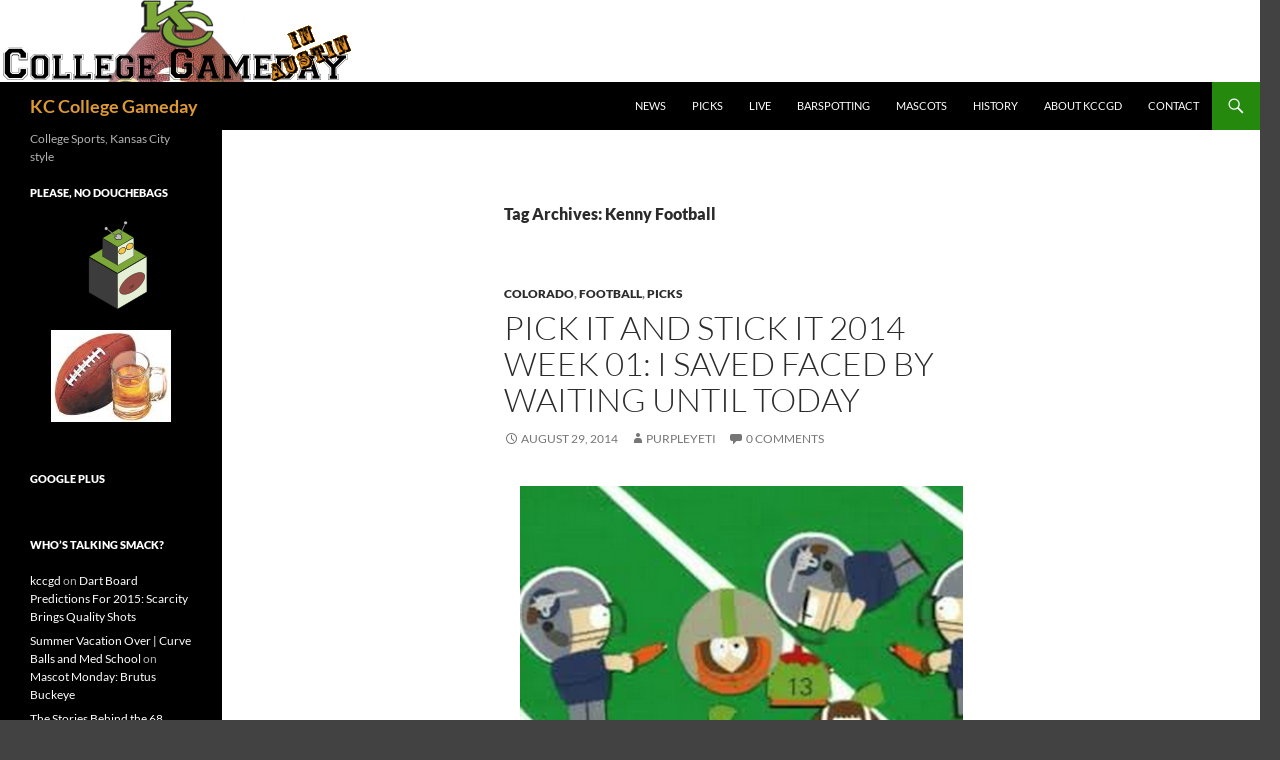

--- FILE ---
content_type: text/html; charset=UTF-8
request_url: https://kccollegegameday.com/tag/kenny-football/
body_size: 14876
content:
<!DOCTYPE html>
<html dir="ltr" lang="en-US" prefix="og: https://ogp.me/ns#">
<head>
	<meta charset="UTF-8">
	<meta name="viewport" content="width=device-width, initial-scale=1.0">
	<title>Kenny Football | KC College Gameday</title>
	<link rel="profile" href="https://gmpg.org/xfn/11">
	<link rel="pingback" href="https://kccollegegameday.com/xmlrpc.php">
	
		<!-- All in One SEO 4.9.3 - aioseo.com -->
	<meta name="robots" content="max-image-preview:large" />
	<link rel="canonical" href="https://kccollegegameday.com/tag/kenny-football/" />
	<meta name="generator" content="All in One SEO (AIOSEO) 4.9.3" />
		<script type="application/ld+json" class="aioseo-schema">
			{"@context":"https:\/\/schema.org","@graph":[{"@type":"BreadcrumbList","@id":"https:\/\/kccollegegameday.com\/tag\/kenny-football\/#breadcrumblist","itemListElement":[{"@type":"ListItem","@id":"https:\/\/kccollegegameday.com#listItem","position":1,"name":"Home","item":"https:\/\/kccollegegameday.com","nextItem":{"@type":"ListItem","@id":"https:\/\/kccollegegameday.com\/tag\/kenny-football\/#listItem","name":"Kenny Football"}},{"@type":"ListItem","@id":"https:\/\/kccollegegameday.com\/tag\/kenny-football\/#listItem","position":2,"name":"Kenny Football","previousItem":{"@type":"ListItem","@id":"https:\/\/kccollegegameday.com#listItem","name":"Home"}}]},{"@type":"CollectionPage","@id":"https:\/\/kccollegegameday.com\/tag\/kenny-football\/#collectionpage","url":"https:\/\/kccollegegameday.com\/tag\/kenny-football\/","name":"Kenny Football | KC College Gameday","inLanguage":"en-US","isPartOf":{"@id":"https:\/\/kccollegegameday.com\/#website"},"breadcrumb":{"@id":"https:\/\/kccollegegameday.com\/tag\/kenny-football\/#breadcrumblist"}},{"@type":"Organization","@id":"https:\/\/kccollegegameday.com\/#organization","name":"KC College Gameday","description":"College Sports, Kansas City style","url":"https:\/\/kccollegegameday.com\/"},{"@type":"WebSite","@id":"https:\/\/kccollegegameday.com\/#website","url":"https:\/\/kccollegegameday.com\/","name":"KC College Gameday","description":"College Sports, Kansas City style","inLanguage":"en-US","publisher":{"@id":"https:\/\/kccollegegameday.com\/#organization"}}]}
		</script>
		<!-- All in One SEO -->

<link rel='dns-prefetch' href='//secure.gravatar.com' />
<link rel='dns-prefetch' href='//stats.wp.com' />
<link rel='dns-prefetch' href='//v0.wordpress.com' />
<link rel="alternate" type="application/rss+xml" title="KC College Gameday &raquo; Feed" href="https://kccollegegameday.com/feed/" />
<link rel="alternate" type="application/rss+xml" title="KC College Gameday &raquo; Comments Feed" href="https://kccollegegameday.com/comments/feed/" />
<link rel="alternate" type="application/rss+xml" title="KC College Gameday &raquo; Kenny Football Tag Feed" href="https://kccollegegameday.com/tag/kenny-football/feed/" />
		<!-- This site uses the Google Analytics by MonsterInsights plugin v9.11.1 - Using Analytics tracking - https://www.monsterinsights.com/ -->
		<!-- Note: MonsterInsights is not currently configured on this site. The site owner needs to authenticate with Google Analytics in the MonsterInsights settings panel. -->
					<!-- No tracking code set -->
				<!-- / Google Analytics by MonsterInsights -->
		<style id='wp-img-auto-sizes-contain-inline-css'>
img:is([sizes=auto i],[sizes^="auto," i]){contain-intrinsic-size:3000px 1500px}
/*# sourceURL=wp-img-auto-sizes-contain-inline-css */
</style>
<link rel='stylesheet' id='twentyfourteen-jetpack-css' href='https://kccollegegameday.com/wp-content/plugins/jetpack/modules/theme-tools/compat/twentyfourteen.css?ver=15.4' media='all' />
<style id='wp-emoji-styles-inline-css'>

	img.wp-smiley, img.emoji {
		display: inline !important;
		border: none !important;
		box-shadow: none !important;
		height: 1em !important;
		width: 1em !important;
		margin: 0 0.07em !important;
		vertical-align: -0.1em !important;
		background: none !important;
		padding: 0 !important;
	}
/*# sourceURL=wp-emoji-styles-inline-css */
</style>
<style id='wp-block-library-inline-css'>
:root{--wp-block-synced-color:#7a00df;--wp-block-synced-color--rgb:122,0,223;--wp-bound-block-color:var(--wp-block-synced-color);--wp-editor-canvas-background:#ddd;--wp-admin-theme-color:#007cba;--wp-admin-theme-color--rgb:0,124,186;--wp-admin-theme-color-darker-10:#006ba1;--wp-admin-theme-color-darker-10--rgb:0,107,160.5;--wp-admin-theme-color-darker-20:#005a87;--wp-admin-theme-color-darker-20--rgb:0,90,135;--wp-admin-border-width-focus:2px}@media (min-resolution:192dpi){:root{--wp-admin-border-width-focus:1.5px}}.wp-element-button{cursor:pointer}:root .has-very-light-gray-background-color{background-color:#eee}:root .has-very-dark-gray-background-color{background-color:#313131}:root .has-very-light-gray-color{color:#eee}:root .has-very-dark-gray-color{color:#313131}:root .has-vivid-green-cyan-to-vivid-cyan-blue-gradient-background{background:linear-gradient(135deg,#00d084,#0693e3)}:root .has-purple-crush-gradient-background{background:linear-gradient(135deg,#34e2e4,#4721fb 50%,#ab1dfe)}:root .has-hazy-dawn-gradient-background{background:linear-gradient(135deg,#faaca8,#dad0ec)}:root .has-subdued-olive-gradient-background{background:linear-gradient(135deg,#fafae1,#67a671)}:root .has-atomic-cream-gradient-background{background:linear-gradient(135deg,#fdd79a,#004a59)}:root .has-nightshade-gradient-background{background:linear-gradient(135deg,#330968,#31cdcf)}:root .has-midnight-gradient-background{background:linear-gradient(135deg,#020381,#2874fc)}:root{--wp--preset--font-size--normal:16px;--wp--preset--font-size--huge:42px}.has-regular-font-size{font-size:1em}.has-larger-font-size{font-size:2.625em}.has-normal-font-size{font-size:var(--wp--preset--font-size--normal)}.has-huge-font-size{font-size:var(--wp--preset--font-size--huge)}.has-text-align-center{text-align:center}.has-text-align-left{text-align:left}.has-text-align-right{text-align:right}.has-fit-text{white-space:nowrap!important}#end-resizable-editor-section{display:none}.aligncenter{clear:both}.items-justified-left{justify-content:flex-start}.items-justified-center{justify-content:center}.items-justified-right{justify-content:flex-end}.items-justified-space-between{justify-content:space-between}.screen-reader-text{border:0;clip-path:inset(50%);height:1px;margin:-1px;overflow:hidden;padding:0;position:absolute;width:1px;word-wrap:normal!important}.screen-reader-text:focus{background-color:#ddd;clip-path:none;color:#444;display:block;font-size:1em;height:auto;left:5px;line-height:normal;padding:15px 23px 14px;text-decoration:none;top:5px;width:auto;z-index:100000}html :where(.has-border-color){border-style:solid}html :where([style*=border-top-color]){border-top-style:solid}html :where([style*=border-right-color]){border-right-style:solid}html :where([style*=border-bottom-color]){border-bottom-style:solid}html :where([style*=border-left-color]){border-left-style:solid}html :where([style*=border-width]){border-style:solid}html :where([style*=border-top-width]){border-top-style:solid}html :where([style*=border-right-width]){border-right-style:solid}html :where([style*=border-bottom-width]){border-bottom-style:solid}html :where([style*=border-left-width]){border-left-style:solid}html :where(img[class*=wp-image-]){height:auto;max-width:100%}:where(figure){margin:0 0 1em}html :where(.is-position-sticky){--wp-admin--admin-bar--position-offset:var(--wp-admin--admin-bar--height,0px)}@media screen and (max-width:600px){html :where(.is-position-sticky){--wp-admin--admin-bar--position-offset:0px}}

/*# sourceURL=wp-block-library-inline-css */
</style><style id='global-styles-inline-css'>
:root{--wp--preset--aspect-ratio--square: 1;--wp--preset--aspect-ratio--4-3: 4/3;--wp--preset--aspect-ratio--3-4: 3/4;--wp--preset--aspect-ratio--3-2: 3/2;--wp--preset--aspect-ratio--2-3: 2/3;--wp--preset--aspect-ratio--16-9: 16/9;--wp--preset--aspect-ratio--9-16: 9/16;--wp--preset--color--black: #000;--wp--preset--color--cyan-bluish-gray: #abb8c3;--wp--preset--color--white: #fff;--wp--preset--color--pale-pink: #f78da7;--wp--preset--color--vivid-red: #cf2e2e;--wp--preset--color--luminous-vivid-orange: #ff6900;--wp--preset--color--luminous-vivid-amber: #fcb900;--wp--preset--color--light-green-cyan: #7bdcb5;--wp--preset--color--vivid-green-cyan: #00d084;--wp--preset--color--pale-cyan-blue: #8ed1fc;--wp--preset--color--vivid-cyan-blue: #0693e3;--wp--preset--color--vivid-purple: #9b51e0;--wp--preset--color--green: #24890d;--wp--preset--color--dark-gray: #2b2b2b;--wp--preset--color--medium-gray: #767676;--wp--preset--color--light-gray: #f5f5f5;--wp--preset--gradient--vivid-cyan-blue-to-vivid-purple: linear-gradient(135deg,rgb(6,147,227) 0%,rgb(155,81,224) 100%);--wp--preset--gradient--light-green-cyan-to-vivid-green-cyan: linear-gradient(135deg,rgb(122,220,180) 0%,rgb(0,208,130) 100%);--wp--preset--gradient--luminous-vivid-amber-to-luminous-vivid-orange: linear-gradient(135deg,rgb(252,185,0) 0%,rgb(255,105,0) 100%);--wp--preset--gradient--luminous-vivid-orange-to-vivid-red: linear-gradient(135deg,rgb(255,105,0) 0%,rgb(207,46,46) 100%);--wp--preset--gradient--very-light-gray-to-cyan-bluish-gray: linear-gradient(135deg,rgb(238,238,238) 0%,rgb(169,184,195) 100%);--wp--preset--gradient--cool-to-warm-spectrum: linear-gradient(135deg,rgb(74,234,220) 0%,rgb(151,120,209) 20%,rgb(207,42,186) 40%,rgb(238,44,130) 60%,rgb(251,105,98) 80%,rgb(254,248,76) 100%);--wp--preset--gradient--blush-light-purple: linear-gradient(135deg,rgb(255,206,236) 0%,rgb(152,150,240) 100%);--wp--preset--gradient--blush-bordeaux: linear-gradient(135deg,rgb(254,205,165) 0%,rgb(254,45,45) 50%,rgb(107,0,62) 100%);--wp--preset--gradient--luminous-dusk: linear-gradient(135deg,rgb(255,203,112) 0%,rgb(199,81,192) 50%,rgb(65,88,208) 100%);--wp--preset--gradient--pale-ocean: linear-gradient(135deg,rgb(255,245,203) 0%,rgb(182,227,212) 50%,rgb(51,167,181) 100%);--wp--preset--gradient--electric-grass: linear-gradient(135deg,rgb(202,248,128) 0%,rgb(113,206,126) 100%);--wp--preset--gradient--midnight: linear-gradient(135deg,rgb(2,3,129) 0%,rgb(40,116,252) 100%);--wp--preset--font-size--small: 13px;--wp--preset--font-size--medium: 20px;--wp--preset--font-size--large: 36px;--wp--preset--font-size--x-large: 42px;--wp--preset--spacing--20: 0.44rem;--wp--preset--spacing--30: 0.67rem;--wp--preset--spacing--40: 1rem;--wp--preset--spacing--50: 1.5rem;--wp--preset--spacing--60: 2.25rem;--wp--preset--spacing--70: 3.38rem;--wp--preset--spacing--80: 5.06rem;--wp--preset--shadow--natural: 6px 6px 9px rgba(0, 0, 0, 0.2);--wp--preset--shadow--deep: 12px 12px 50px rgba(0, 0, 0, 0.4);--wp--preset--shadow--sharp: 6px 6px 0px rgba(0, 0, 0, 0.2);--wp--preset--shadow--outlined: 6px 6px 0px -3px rgb(255, 255, 255), 6px 6px rgb(0, 0, 0);--wp--preset--shadow--crisp: 6px 6px 0px rgb(0, 0, 0);}:where(.is-layout-flex){gap: 0.5em;}:where(.is-layout-grid){gap: 0.5em;}body .is-layout-flex{display: flex;}.is-layout-flex{flex-wrap: wrap;align-items: center;}.is-layout-flex > :is(*, div){margin: 0;}body .is-layout-grid{display: grid;}.is-layout-grid > :is(*, div){margin: 0;}:where(.wp-block-columns.is-layout-flex){gap: 2em;}:where(.wp-block-columns.is-layout-grid){gap: 2em;}:where(.wp-block-post-template.is-layout-flex){gap: 1.25em;}:where(.wp-block-post-template.is-layout-grid){gap: 1.25em;}.has-black-color{color: var(--wp--preset--color--black) !important;}.has-cyan-bluish-gray-color{color: var(--wp--preset--color--cyan-bluish-gray) !important;}.has-white-color{color: var(--wp--preset--color--white) !important;}.has-pale-pink-color{color: var(--wp--preset--color--pale-pink) !important;}.has-vivid-red-color{color: var(--wp--preset--color--vivid-red) !important;}.has-luminous-vivid-orange-color{color: var(--wp--preset--color--luminous-vivid-orange) !important;}.has-luminous-vivid-amber-color{color: var(--wp--preset--color--luminous-vivid-amber) !important;}.has-light-green-cyan-color{color: var(--wp--preset--color--light-green-cyan) !important;}.has-vivid-green-cyan-color{color: var(--wp--preset--color--vivid-green-cyan) !important;}.has-pale-cyan-blue-color{color: var(--wp--preset--color--pale-cyan-blue) !important;}.has-vivid-cyan-blue-color{color: var(--wp--preset--color--vivid-cyan-blue) !important;}.has-vivid-purple-color{color: var(--wp--preset--color--vivid-purple) !important;}.has-black-background-color{background-color: var(--wp--preset--color--black) !important;}.has-cyan-bluish-gray-background-color{background-color: var(--wp--preset--color--cyan-bluish-gray) !important;}.has-white-background-color{background-color: var(--wp--preset--color--white) !important;}.has-pale-pink-background-color{background-color: var(--wp--preset--color--pale-pink) !important;}.has-vivid-red-background-color{background-color: var(--wp--preset--color--vivid-red) !important;}.has-luminous-vivid-orange-background-color{background-color: var(--wp--preset--color--luminous-vivid-orange) !important;}.has-luminous-vivid-amber-background-color{background-color: var(--wp--preset--color--luminous-vivid-amber) !important;}.has-light-green-cyan-background-color{background-color: var(--wp--preset--color--light-green-cyan) !important;}.has-vivid-green-cyan-background-color{background-color: var(--wp--preset--color--vivid-green-cyan) !important;}.has-pale-cyan-blue-background-color{background-color: var(--wp--preset--color--pale-cyan-blue) !important;}.has-vivid-cyan-blue-background-color{background-color: var(--wp--preset--color--vivid-cyan-blue) !important;}.has-vivid-purple-background-color{background-color: var(--wp--preset--color--vivid-purple) !important;}.has-black-border-color{border-color: var(--wp--preset--color--black) !important;}.has-cyan-bluish-gray-border-color{border-color: var(--wp--preset--color--cyan-bluish-gray) !important;}.has-white-border-color{border-color: var(--wp--preset--color--white) !important;}.has-pale-pink-border-color{border-color: var(--wp--preset--color--pale-pink) !important;}.has-vivid-red-border-color{border-color: var(--wp--preset--color--vivid-red) !important;}.has-luminous-vivid-orange-border-color{border-color: var(--wp--preset--color--luminous-vivid-orange) !important;}.has-luminous-vivid-amber-border-color{border-color: var(--wp--preset--color--luminous-vivid-amber) !important;}.has-light-green-cyan-border-color{border-color: var(--wp--preset--color--light-green-cyan) !important;}.has-vivid-green-cyan-border-color{border-color: var(--wp--preset--color--vivid-green-cyan) !important;}.has-pale-cyan-blue-border-color{border-color: var(--wp--preset--color--pale-cyan-blue) !important;}.has-vivid-cyan-blue-border-color{border-color: var(--wp--preset--color--vivid-cyan-blue) !important;}.has-vivid-purple-border-color{border-color: var(--wp--preset--color--vivid-purple) !important;}.has-vivid-cyan-blue-to-vivid-purple-gradient-background{background: var(--wp--preset--gradient--vivid-cyan-blue-to-vivid-purple) !important;}.has-light-green-cyan-to-vivid-green-cyan-gradient-background{background: var(--wp--preset--gradient--light-green-cyan-to-vivid-green-cyan) !important;}.has-luminous-vivid-amber-to-luminous-vivid-orange-gradient-background{background: var(--wp--preset--gradient--luminous-vivid-amber-to-luminous-vivid-orange) !important;}.has-luminous-vivid-orange-to-vivid-red-gradient-background{background: var(--wp--preset--gradient--luminous-vivid-orange-to-vivid-red) !important;}.has-very-light-gray-to-cyan-bluish-gray-gradient-background{background: var(--wp--preset--gradient--very-light-gray-to-cyan-bluish-gray) !important;}.has-cool-to-warm-spectrum-gradient-background{background: var(--wp--preset--gradient--cool-to-warm-spectrum) !important;}.has-blush-light-purple-gradient-background{background: var(--wp--preset--gradient--blush-light-purple) !important;}.has-blush-bordeaux-gradient-background{background: var(--wp--preset--gradient--blush-bordeaux) !important;}.has-luminous-dusk-gradient-background{background: var(--wp--preset--gradient--luminous-dusk) !important;}.has-pale-ocean-gradient-background{background: var(--wp--preset--gradient--pale-ocean) !important;}.has-electric-grass-gradient-background{background: var(--wp--preset--gradient--electric-grass) !important;}.has-midnight-gradient-background{background: var(--wp--preset--gradient--midnight) !important;}.has-small-font-size{font-size: var(--wp--preset--font-size--small) !important;}.has-medium-font-size{font-size: var(--wp--preset--font-size--medium) !important;}.has-large-font-size{font-size: var(--wp--preset--font-size--large) !important;}.has-x-large-font-size{font-size: var(--wp--preset--font-size--x-large) !important;}
/*# sourceURL=global-styles-inline-css */
</style>

<style id='classic-theme-styles-inline-css'>
/*! This file is auto-generated */
.wp-block-button__link{color:#fff;background-color:#32373c;border-radius:9999px;box-shadow:none;text-decoration:none;padding:calc(.667em + 2px) calc(1.333em + 2px);font-size:1.125em}.wp-block-file__button{background:#32373c;color:#fff;text-decoration:none}
/*# sourceURL=/wp-includes/css/classic-themes.min.css */
</style>
<link rel='stylesheet' id='contact-form-7-css' href='https://kccollegegameday.com/wp-content/plugins/contact-form-7/includes/css/styles.css?ver=6.1.4' media='all' />
<link rel='stylesheet' id='twentyfourteen-lato-css' href='https://kccollegegameday.com/wp-content/themes/twentyfourteen/fonts/font-lato.css?ver=20230328' media='all' />
<link rel='stylesheet' id='genericons-css' href='https://kccollegegameday.com/wp-content/plugins/jetpack/_inc/genericons/genericons/genericons.css?ver=3.1' media='all' />
<link rel='stylesheet' id='twentyfourteen-style-css' href='https://kccollegegameday.com/wp-content/themes/twentyfourteen/style.css?ver=20251202' media='all' />
<link rel='stylesheet' id='twentyfourteen-block-style-css' href='https://kccollegegameday.com/wp-content/themes/twentyfourteen/css/blocks.css?ver=20250715' media='all' />
<script src="https://kccollegegameday.com/wp-includes/js/jquery/jquery.min.js?ver=3.7.1" id="jquery-core-js"></script>
<script src="https://kccollegegameday.com/wp-includes/js/jquery/jquery-migrate.min.js?ver=3.4.1" id="jquery-migrate-js"></script>
<script src="https://kccollegegameday.com/wp-content/themes/twentyfourteen/js/functions.js?ver=20250729" id="twentyfourteen-script-js" defer data-wp-strategy="defer"></script>
<link rel="https://api.w.org/" href="https://kccollegegameday.com/wp-json/" /><link rel="alternate" title="JSON" type="application/json" href="https://kccollegegameday.com/wp-json/wp/v2/tags/3092" /><link rel="EditURI" type="application/rsd+xml" title="RSD" href="https://kccollegegameday.com/xmlrpc.php?rsd" />
<meta name="generator" content="WordPress 6.9" />
<script type="text/javascript">
(function(url){
	if(/(?:Chrome\/26\.0\.1410\.63 Safari\/537\.31|WordfenceTestMonBot)/.test(navigator.userAgent)){ return; }
	var addEvent = function(evt, handler) {
		if (window.addEventListener) {
			document.addEventListener(evt, handler, false);
		} else if (window.attachEvent) {
			document.attachEvent('on' + evt, handler);
		}
	};
	var removeEvent = function(evt, handler) {
		if (window.removeEventListener) {
			document.removeEventListener(evt, handler, false);
		} else if (window.detachEvent) {
			document.detachEvent('on' + evt, handler);
		}
	};
	var evts = 'contextmenu dblclick drag dragend dragenter dragleave dragover dragstart drop keydown keypress keyup mousedown mousemove mouseout mouseover mouseup mousewheel scroll'.split(' ');
	var logHuman = function() {
		if (window.wfLogHumanRan) { return; }
		window.wfLogHumanRan = true;
		var wfscr = document.createElement('script');
		wfscr.type = 'text/javascript';
		wfscr.async = true;
		wfscr.src = url + '&r=' + Math.random();
		(document.getElementsByTagName('head')[0]||document.getElementsByTagName('body')[0]).appendChild(wfscr);
		for (var i = 0; i < evts.length; i++) {
			removeEvent(evts[i], logHuman);
		}
	};
	for (var i = 0; i < evts.length; i++) {
		addEvent(evts[i], logHuman);
	}
})('//kccollegegameday.com/?wordfence_lh=1&hid=8649779884172A0B0CABAF7ED984909B');
</script>	<style>img#wpstats{display:none}</style>
		<style>.recentcomments a{display:inline !important;padding:0 !important;margin:0 !important;}</style>		<style type="text/css" id="twentyfourteen-header-css">
				.site-title a {
			color: #dd9933;
		}
		</style>
		<style id="custom-background-css">
body.custom-background { background-color: #424242; }
</style>
	<link rel='stylesheet' id='jetpack-swiper-library-css' href='https://kccollegegameday.com/wp-content/plugins/jetpack/_inc/blocks/swiper.css?ver=15.4' media='all' />
<link rel='stylesheet' id='jetpack-carousel-css' href='https://kccollegegameday.com/wp-content/plugins/jetpack/modules/carousel/jetpack-carousel.css?ver=15.4' media='all' />
</head>

<body class="archive tag tag-kenny-football tag-3092 custom-background wp-embed-responsive wp-theme-twentyfourteen group-blog header-image list-view full-width">
<a class="screen-reader-text skip-link" href="#content">
	Skip to content</a>
<div id="page" class="hfeed site">
			<div id="site-header">
		<a href="https://kccollegegameday.com/" rel="home" >
			<img src="https://kccollegegameday.com/wp-content/uploads/2014/01/kccgdlogo.png" width="352" height="82" alt="KC College Gameday" srcset="https://kccollegegameday.com/wp-content/uploads/2014/01/kccgdlogo.png 352w, https://kccollegegameday.com/wp-content/uploads/2014/01/kccgdlogo-300x69.png 300w" sizes="(max-width: 352px) 100vw, 352px" decoding="async" />		</a>
	</div>
	
	<header id="masthead" class="site-header">
		<div class="header-main">
							<h1 class="site-title"><a href="https://kccollegegameday.com/" rel="home" >KC College Gameday</a></h1>
			
			<div class="search-toggle">
				<a href="#search-container" class="screen-reader-text" aria-expanded="false" aria-controls="search-container">
					Search				</a>
			</div>

			<nav id="primary-navigation" class="site-navigation primary-navigation">
				<button class="menu-toggle">Primary Menu</button>
				<div class="menu-main-menu-container"><ul id="primary-menu" class="nav-menu"><li id="menu-item-6875" class="menu-item menu-item-type-taxonomy menu-item-object-category menu-item-6875"><a href="https://kccollegegameday.com/category/news/">News</a></li>
<li id="menu-item-6876" class="menu-item menu-item-type-taxonomy menu-item-object-category menu-item-6876"><a href="https://kccollegegameday.com/category/picks/">Picks</a></li>
<li id="menu-item-6877" class="menu-item menu-item-type-taxonomy menu-item-object-category menu-item-6877"><a href="https://kccollegegameday.com/category/live/">Live</a></li>
<li id="menu-item-6878" class="menu-item menu-item-type-taxonomy menu-item-object-category menu-item-6878"><a href="https://kccollegegameday.com/category/barspotting/">Barspotting</a></li>
<li id="menu-item-6879" class="menu-item menu-item-type-taxonomy menu-item-object-category menu-item-6879"><a href="https://kccollegegameday.com/category/mascots/">Mascots</a></li>
<li id="menu-item-6872" class="menu-item menu-item-type-post_type menu-item-object-page menu-item-6872"><a href="https://kccollegegameday.com/history/">History</a></li>
<li id="menu-item-6874" class="menu-item menu-item-type-post_type menu-item-object-page menu-item-6874"><a href="https://kccollegegameday.com/about/">About KCCGD</a></li>
<li id="menu-item-6873" class="menu-item menu-item-type-post_type menu-item-object-page menu-item-6873"><a href="https://kccollegegameday.com/contact/">Contact</a></li>
</ul></div>			</nav>
		</div>

		<div id="search-container" class="search-box-wrapper hide">
			<div class="search-box">
				<form role="search" method="get" class="search-form" action="https://kccollegegameday.com/">
				<label>
					<span class="screen-reader-text">Search for:</span>
					<input type="search" class="search-field" placeholder="Search &hellip;" value="" name="s" />
				</label>
				<input type="submit" class="search-submit" value="Search" />
			</form>			</div>
		</div>
	</header><!-- #masthead -->

	<div id="main" class="site-main">

	<section id="primary" class="content-area">
		<div id="content" class="site-content" role="main">

			
			<header class="archive-header">
				<h1 class="archive-title">
				Tag Archives: Kenny Football				</h1>

							</header><!-- .archive-header -->

				
<article id="post-6927" class="post-6927 post type-post status-publish format-standard hentry category-colorado category-football category-picks tag-alabama tag-auburn tag-big-12 tag-bill-snyder tag-blazy tag-charlie-weiss tag-clint-trickett tag-dart-picks tag-florida-state tag-iowa-state tag-jake-waters tag-kansas tag-kansas-city-royals tag-kansas-state tag-kenny-football tag-labor-day tag-nick-saban tag-oklahoma-state tag-south-carolina tag-southeast-missouri-state tag-stephen-f-austin tag-texas-am tag-tyler-lockett tag-west-virginia tag-yahoo-fantasy-sports">
	
	<header class="entry-header">
				<div class="entry-meta">
			<span class="cat-links"><a href="https://kccollegegameday.com/category/colorado/" rel="category tag">Colorado</a>, <a href="https://kccollegegameday.com/category/football/" rel="category tag">Football</a>, <a href="https://kccollegegameday.com/category/picks/" rel="category tag">Picks</a></span>
		</div>
			<h1 class="entry-title"><a href="https://kccollegegameday.com/2014/08/29/pick-it-and-stick-it-2014-week-01-i-saved-faced-by-waiting-until-today/" rel="bookmark">Pick It and Stick It 2014 Week 01:  I Saved Faced By Waiting Until Today</a></h1>
		<div class="entry-meta">
			<span class="entry-date"><a href="https://kccollegegameday.com/2014/08/29/pick-it-and-stick-it-2014-week-01-i-saved-faced-by-waiting-until-today/" rel="bookmark"><time class="entry-date" datetime="2014-08-29T13:53:33-05:00">August 29, 2014</time></a></span> <span class="byline"><span class="author vcard"><a class="url fn n" href="https://kccollegegameday.com/author/purpleyeti/" rel="author">purpleyeti</a></span></span>			<span class="comments-link"><a href="https://kccollegegameday.com/2014/08/29/pick-it-and-stick-it-2014-week-01-i-saved-faced-by-waiting-until-today/#comments"><span class="dsq-postid" data-dsqidentifier="6927 http://146.190.132.255/?p=6927">1 Comment</span></a></span>
						</div><!-- .entry-meta -->
	</header><!-- .entry-header -->

		<div class="entry-content">
		<p><img fetchpriority="high" decoding="async" data-attachment-id="6929" data-permalink="https://kccollegegameday.com/2014/08/29/pick-it-and-stick-it-2014-week-01-i-saved-faced-by-waiting-until-today/southparkkennyfootball/" data-orig-file="https://kccollegegameday.com/wp-content/uploads/2014/08/southparkkennyfootball.png" data-orig-size="650,466" data-comments-opened="1" data-image-meta="{&quot;aperture&quot;:&quot;0&quot;,&quot;credit&quot;:&quot;&quot;,&quot;camera&quot;:&quot;&quot;,&quot;caption&quot;:&quot;&quot;,&quot;created_timestamp&quot;:&quot;0&quot;,&quot;copyright&quot;:&quot;&quot;,&quot;focal_length&quot;:&quot;0&quot;,&quot;iso&quot;:&quot;0&quot;,&quot;shutter_speed&quot;:&quot;0&quot;,&quot;title&quot;:&quot;&quot;}" data-image-title="southparkkennyfootball" data-image-description="" data-image-caption="" data-medium-file="https://kccollegegameday.com/wp-content/uploads/2014/08/southparkkennyfootball-300x215.png" data-large-file="https://kccollegegameday.com/wp-content/uploads/2014/08/southparkkennyfootball.png" class="aligncenter  wp-image-6929" src="http://146.190.132.255/wp-content/uploads/2014/08/southparkkennyfootball.png" alt="southparkkennyfootball" width="443" height="318" srcset="https://kccollegegameday.com/wp-content/uploads/2014/08/southparkkennyfootball.png 650w, https://kccollegegameday.com/wp-content/uploads/2014/08/southparkkennyfootball-300x215.png 300w" sizes="(max-width: 443px) 100vw, 443px" /></p>
<p>It&#8217;s an easy method to take advantage of.  Yesterday in my Dart Picks for the year, I explained that I was too busy/lazy to get anything together.  That helped me avoid the blowout out by (<em>shudders</em>) Kenny Football and Texas A&amp;M over South Carolina.  I&#8217;m already up on the year!  Let&#8217;s see what that cache will garnish me here for the rest of the kickoff weekend. <a href="https://kccollegegameday.com/2014/08/29/pick-it-and-stick-it-2014-week-01-i-saved-faced-by-waiting-until-today/#more-6927" class="more-link">Continue reading <span class="screen-reader-text">Pick It and Stick It 2014 Week 01:  I Saved Faced By Waiting Until Today</span> <span class="meta-nav">&rarr;</span></a></p>
	</div><!-- .entry-content -->
	
	<footer class="entry-meta"><span class="tag-links"><a href="https://kccollegegameday.com/tag/alabama/" rel="tag">Alabama</a><a href="https://kccollegegameday.com/tag/auburn/" rel="tag">Auburn</a><a href="https://kccollegegameday.com/tag/big-12/" rel="tag">Big 12</a><a href="https://kccollegegameday.com/tag/bill-snyder/" rel="tag">Bill Snyder</a><a href="https://kccollegegameday.com/tag/blazy/" rel="tag">blazy</a><a href="https://kccollegegameday.com/tag/charlie-weiss/" rel="tag">Charlie Weiss</a><a href="https://kccollegegameday.com/tag/clint-trickett/" rel="tag">Clint Trickett</a><a href="https://kccollegegameday.com/tag/dart-picks/" rel="tag">Dart Picks</a><a href="https://kccollegegameday.com/tag/florida-state/" rel="tag">Florida State</a><a href="https://kccollegegameday.com/tag/iowa-state/" rel="tag">Iowa State</a><a href="https://kccollegegameday.com/tag/jake-waters/" rel="tag">Jake Waters</a><a href="https://kccollegegameday.com/tag/kansas/" rel="tag">Kansas</a><a href="https://kccollegegameday.com/tag/kansas-city-royals/" rel="tag">Kansas City Royals</a><a href="https://kccollegegameday.com/tag/kansas-state/" rel="tag">Kansas State</a><a href="https://kccollegegameday.com/tag/kenny-football/" rel="tag">Kenny Football</a><a href="https://kccollegegameday.com/tag/labor-day/" rel="tag">Labor Day</a><a href="https://kccollegegameday.com/tag/nick-saban/" rel="tag">Nick Saban</a><a href="https://kccollegegameday.com/tag/oklahoma-state/" rel="tag">Oklahoma State</a><a href="https://kccollegegameday.com/tag/south-carolina/" rel="tag">South Carolina</a><a href="https://kccollegegameday.com/tag/southeast-missouri-state/" rel="tag">Southeast Missouri State</a><a href="https://kccollegegameday.com/tag/stephen-f-austin/" rel="tag">Stephen F. Austin</a><a href="https://kccollegegameday.com/tag/texas-am/" rel="tag">Texas A&amp;M</a><a href="https://kccollegegameday.com/tag/tyler-lockett/" rel="tag">Tyler Lockett</a><a href="https://kccollegegameday.com/tag/west-virginia/" rel="tag">West Virginia</a><a href="https://kccollegegameday.com/tag/yahoo-fantasy-sports/" rel="tag">Yahoo Fantasy Sports</a></span></footer></article><!-- #post-6927 -->
		</div><!-- #content -->
	</section><!-- #primary -->

<div id="secondary">
		<h2 class="site-description">College Sports, Kansas City style</h2>
	
	
		<div id="primary-sidebar" class="primary-sidebar widget-area" role="complementary">
		<aside id="text-2" class="widget widget_text"><h1 class="widget-title">Please, No Douchebags</h1>			<div class="textwidget"><center><img src="https://kccollegegameday.com/wp-content/themes/kccgd/images/kccgd_hoketronics.png" /><br><br><img src="https://kccollegegameday.com/wp-content/themes/kccgd/images/profile.jpg" /></center></div>
		</aside><aside id="text-6" class="widget widget_text"><h1 class="widget-title">Google Plus</h1>			<div class="textwidget"><!-- Place this tag where you want the widget to render. -->
<div class="g-page" data-width="180" data-href="//plus.google.com/113934002919811538030" data-theme="dark" data-rel="publisher"></div>

<!-- Place this tag after the last widget tag. -->
<script type="text/javascript">
  (function() {
    var po = document.createElement('script'); po.type = 'text/javascript'; po.async = true;
    po.src = 'https://apis.google.com/js/platform.js';
    var s = document.getElementsByTagName('script')[0]; s.parentNode.insertBefore(po, s);
  })();
</script></div>
		</aside><aside id="recent-comments-2" class="widget widget_recent_comments"><h1 class="widget-title">Who&#8217;s Talking Smack?</h1><nav aria-label="Who&#8217;s Talking Smack?"><ul id="recentcomments"><li class="recentcomments"><span class="comment-author-link"><a href="https://twitter.com/kccgd" class="url" rel="ugc external nofollow">kccgd</a></span> on <a href="https://kccollegegameday.com/2015/09/03/dart-board-predictions-for-2015-scarcity-brings-quality-shots/comment-page-1/#comment-1420">Dart Board Predictions For 2015:  Scarcity Brings Quality Shots</a></li><li class="recentcomments"><span class="comment-author-link"><a href="http://curveballsandmedschool.com/2015/08/17/summer-vacation-over/" class="url" rel="ugc external nofollow">Summer Vacation Over | Curve Balls and Med School</a></span> on <a href="https://kccollegegameday.com/2010/08/30/mascot-monday-brutus-buckeye/comment-page-1/#comment-1417">Mascot Monday: Brutus Buckeye</a></li><li class="recentcomments"><span class="comment-author-link"><a href="http://www.worthybreak.com/the-stories-behind-the-68-march-madness-mascots/" class="url" rel="ugc external nofollow">The Stories Behind the 68 March Madness Mascots</a></span> on <a href="https://kccollegegameday.com/2009/04/20/mascot-monday-rudy-flyer/comment-page-1/#comment-1307">Mascot Monday: Rudy Flyer</a></li><li class="recentcomments"><span class="comment-author-link"><a href="https://twitter.com/kccgd" class="url" rel="ugc external nofollow">kccgd</a></span> on <a href="https://kccollegegameday.com/2014/12/13/stadiumspotting-and-so-much-more-at-mclane-stadium-in-waco/comment-page-1/#comment-981">Stadiumspotting (And So Much More) At McLane Stadium In Waco</a></li><li class="recentcomments"><span class="comment-author-link"><a href="https://twitter.com/kccgd" class="url" rel="ugc external nofollow">kccgd</a></span> on <a href="https://kccollegegameday.com/2014/11/23/barspotting-2014-week-13-black-sheep-lodge/comment-page-1/#comment-973">Barspotting 2014 Week 13: Black Sheep Lodge</a></li></ul></nav></aside><aside id="tag_cloud-3" class="widget widget_tag_cloud"><h1 class="widget-title">KCCGD Brain</h1><nav aria-label="KCCGD Brain"><div class="tagcloud"><ul class='wp-tag-cloud' role='list'>
	<li><a href="https://kccollegegameday.com/tag/alabama/" class="tag-cloud-link tag-link-126 tag-link-position-1" style="font-size: 14.906666666667pt;" aria-label="Alabama (154 items)">Alabama</a></li>
	<li><a href="https://kccollegegameday.com/tag/arkansas/" class="tag-cloud-link tag-link-52 tag-link-position-2" style="font-size: 8pt;" aria-label="Arkansas (65 items)">Arkansas</a></li>
	<li><a href="https://kccollegegameday.com/tag/auburn/" class="tag-cloud-link tag-link-551 tag-link-position-3" style="font-size: 12.853333333333pt;" aria-label="Auburn (118 items)">Auburn</a></li>
	<li><a href="https://kccollegegameday.com/tag/baylor/" class="tag-cloud-link tag-link-3253 tag-link-position-4" style="font-size: 14.533333333333pt;" aria-label="Baylor (146 items)">Baylor</a></li>
	<li><a href="https://kccollegegameday.com/tag/bcs/" class="tag-cloud-link tag-link-3243 tag-link-position-5" style="font-size: 13.786666666667pt;" aria-label="BCS (133 items)">BCS</a></li>
	<li><a href="https://kccollegegameday.com/tag/big-10/" class="tag-cloud-link tag-link-3244 tag-link-position-6" style="font-size: 13.413333333333pt;" aria-label="Big 10 (127 items)">Big 10</a></li>
	<li><a href="https://kccollegegameday.com/tag/big-12/" class="tag-cloud-link tag-link-3242 tag-link-position-7" style="font-size: 20.88pt;" aria-label="Big 12 (326 items)">Big 12</a></li>
	<li><a href="https://kccollegegameday.com/tag/bill-snyder/" class="tag-cloud-link tag-link-72 tag-link-position-8" style="font-size: 11.92pt;" aria-label="Bill Snyder (106 items)">Bill Snyder</a></li>
	<li><a href="https://kccollegegameday.com/tag/boise-state/" class="tag-cloud-link tag-link-453 tag-link-position-9" style="font-size: 11.546666666667pt;" aria-label="Boise State (101 items)">Boise State</a></li>
	<li><a href="https://kccollegegameday.com/tag/college/" class="tag-cloud-link tag-link-3223 tag-link-position-10" style="font-size: 10.053333333333pt;" aria-label="College (84 items)">College</a></li>
	<li><a href="https://kccollegegameday.com/tag/colorado/" class="tag-cloud-link tag-link-3241 tag-link-position-11" style="font-size: 10.613333333333pt;" aria-label="Colorado (91 items)">Colorado</a></li>
	<li><a href="https://kccollegegameday.com/tag/espn/" class="tag-cloud-link tag-link-38 tag-link-position-12" style="font-size: 10.986666666667pt;" aria-label="ESPN (95 items)">ESPN</a></li>
	<li><a href="https://kccollegegameday.com/tag/florida/" class="tag-cloud-link tag-link-3247 tag-link-position-13" style="font-size: 12.853333333333pt;" aria-label="Florida (120 items)">Florida</a></li>
	<li><a href="https://kccollegegameday.com/tag/florida-state/" class="tag-cloud-link tag-link-61 tag-link-position-14" style="font-size: 10.426666666667pt;" aria-label="Florida State (88 items)">Florida State</a></li>
	<li><a href="https://kccollegegameday.com/tag/football/" class="tag-cloud-link tag-link-3222 tag-link-position-15" style="font-size: 10.053333333333pt;" aria-label="Football (84 items)">Football</a></li>
	<li><a href="https://kccollegegameday.com/tag/georgia/" class="tag-cloud-link tag-link-3248 tag-link-position-16" style="font-size: 10.8pt;" aria-label="Georgia (93 items)">Georgia</a></li>
	<li><a href="https://kccollegegameday.com/tag/iowa/" class="tag-cloud-link tag-link-3254 tag-link-position-17" style="font-size: 10.053333333333pt;" aria-label="Iowa (85 items)">Iowa</a></li>
	<li><a href="https://kccollegegameday.com/tag/iowa-state/" class="tag-cloud-link tag-link-3235 tag-link-position-18" style="font-size: 14.906666666667pt;" aria-label="Iowa State (155 items)">Iowa State</a></li>
	<li><a href="https://kccollegegameday.com/tag/kansas/" class="tag-cloud-link tag-link-3230 tag-link-position-19" style="font-size: 19.2pt;" aria-label="Kansas (264 items)">Kansas</a></li>
	<li><a href="https://kccollegegameday.com/tag/kansas-state/" class="tag-cloud-link tag-link-3225 tag-link-position-20" style="font-size: 22pt;" aria-label="Kansas State (369 items)">Kansas State</a></li>
	<li><a href="https://kccollegegameday.com/tag/live-2/" class="tag-cloud-link tag-link-1507 tag-link-position-21" style="font-size: 10.053333333333pt;" aria-label="live (84 items)">live</a></li>
	<li><a href="https://kccollegegameday.com/tag/lsu/" class="tag-cloud-link tag-link-85 tag-link-position-22" style="font-size: 12.293333333333pt;" aria-label="LSU (112 items)">LSU</a></li>
	<li><a href="https://kccollegegameday.com/tag/miami/" class="tag-cloud-link tag-link-524 tag-link-position-23" style="font-size: 8.56pt;" aria-label="Miami (69 items)">Miami</a></li>
	<li><a href="https://kccollegegameday.com/tag/michigan/" class="tag-cloud-link tag-link-42 tag-link-position-24" style="font-size: 13.786666666667pt;" aria-label="Michigan (134 items)">Michigan</a></li>
	<li><a href="https://kccollegegameday.com/tag/michigan-state/" class="tag-cloud-link tag-link-214 tag-link-position-25" style="font-size: 8.3733333333333pt;" aria-label="Michigan State (68 items)">Michigan State</a></li>
	<li><a href="https://kccollegegameday.com/tag/missouri/" class="tag-cloud-link tag-link-3226 tag-link-position-26" style="font-size: 17.706666666667pt;" aria-label="Missouri (218 items)">Missouri</a></li>
	<li><a href="https://kccollegegameday.com/tag/ncaa/" class="tag-cloud-link tag-link-146 tag-link-position-27" style="font-size: 11.92pt;" aria-label="NCAA (107 items)">NCAA</a></li>
	<li><a href="https://kccollegegameday.com/tag/nebraska/" class="tag-cloud-link tag-link-3231 tag-link-position-28" style="font-size: 16.586666666667pt;" aria-label="Nebraska (191 items)">Nebraska</a></li>
	<li><a href="https://kccollegegameday.com/tag/notre-dame/" class="tag-cloud-link tag-link-44 tag-link-position-29" style="font-size: 16.4pt;" aria-label="Notre Dame (184 items)">Notre Dame</a></li>
	<li><a href="https://kccollegegameday.com/tag/ohio-state/" class="tag-cloud-link tag-link-58 tag-link-position-30" style="font-size: 12.293333333333pt;" aria-label="Ohio State (112 items)">Ohio State</a></li>
	<li><a href="https://kccollegegameday.com/tag/oklahoma/" class="tag-cloud-link tag-link-3238 tag-link-position-31" style="font-size: 18.64pt;" aria-label="Oklahoma (243 items)">Oklahoma</a></li>
	<li><a href="https://kccollegegameday.com/tag/oklahoma-state/" class="tag-cloud-link tag-link-3240 tag-link-position-32" style="font-size: 16.586666666667pt;" aria-label="Oklahoma State (188 items)">Oklahoma State</a></li>
	<li><a href="https://kccollegegameday.com/tag/oregon/" class="tag-cloud-link tag-link-3258 tag-link-position-33" style="font-size: 13.413333333333pt;" aria-label="Oregon (128 items)">Oregon</a></li>
	<li><a href="https://kccollegegameday.com/tag/penn-state/" class="tag-cloud-link tag-link-534 tag-link-position-34" style="font-size: 9.12pt;" aria-label="Penn State (75 items)">Penn State</a></li>
	<li><a href="https://kccollegegameday.com/tag/sec/" class="tag-cloud-link tag-link-3251 tag-link-position-35" style="font-size: 14.533333333333pt;" aria-label="SEC (147 items)">SEC</a></li>
	<li><a href="https://kccollegegameday.com/tag/sports-bars/" class="tag-cloud-link tag-link-3224 tag-link-position-36" style="font-size: 10.053333333333pt;" aria-label="Sports Bars (84 items)">Sports Bars</a></li>
	<li><a href="https://kccollegegameday.com/tag/stanford/" class="tag-cloud-link tag-link-576 tag-link-position-37" style="font-size: 8.3733333333333pt;" aria-label="Stanford (68 items)">Stanford</a></li>
	<li><a href="https://kccollegegameday.com/tag/tcu/" class="tag-cloud-link tag-link-3260 tag-link-position-38" style="font-size: 15.093333333333pt;" aria-label="TCU (157 items)">TCU</a></li>
	<li><a href="https://kccollegegameday.com/tag/texas/" class="tag-cloud-link tag-link-3237 tag-link-position-39" style="font-size: 20.32pt;" aria-label="Texas (299 items)">Texas</a></li>
	<li><a href="https://kccollegegameday.com/tag/texas-am/" class="tag-cloud-link tag-link-3249 tag-link-position-40" style="font-size: 14.906666666667pt;" aria-label="Texas A&amp;M (155 items)">Texas A&amp;M</a></li>
	<li><a href="https://kccollegegameday.com/tag/texas-tech/" class="tag-cloud-link tag-link-3239 tag-link-position-41" style="font-size: 15.84pt;" aria-label="Texas Tech (174 items)">Texas Tech</a></li>
	<li><a href="https://kccollegegameday.com/tag/tweet/" class="tag-cloud-link tag-link-1506 tag-link-position-42" style="font-size: 9.8666666666667pt;" aria-label="tweet (82 items)">tweet</a></li>
	<li><a href="https://kccollegegameday.com/tag/twitter/" class="tag-cloud-link tag-link-257 tag-link-position-43" style="font-size: 13.786666666667pt;" aria-label="Twitter (133 items)">Twitter</a></li>
	<li><a href="https://kccollegegameday.com/tag/usc/" class="tag-cloud-link tag-link-3256 tag-link-position-44" style="font-size: 10.24pt;" aria-label="USC (87 items)">USC</a></li>
	<li><a href="https://kccollegegameday.com/tag/west-virginia/" class="tag-cloud-link tag-link-562 tag-link-position-45" style="font-size: 11.92pt;" aria-label="West Virginia (107 items)">West Virginia</a></li>
</ul>
</div>
</nav></aside>	</div><!-- #primary-sidebar -->
	</div><!-- #secondary -->

		</div><!-- #main -->

		<footer id="colophon" class="site-footer">

			
			<div class="site-info">
												<a href="https://wordpress.org/" class="imprint">
					Proudly powered by WordPress				</a>
			</div><!-- .site-info -->
		</footer><!-- #colophon -->
	</div><!-- #page -->

	<script type="speculationrules">
{"prefetch":[{"source":"document","where":{"and":[{"href_matches":"/*"},{"not":{"href_matches":["/wp-*.php","/wp-admin/*","/wp-content/uploads/*","/wp-content/*","/wp-content/plugins/*","/wp-content/themes/twentyfourteen/*","/*\\?(.+)"]}},{"not":{"selector_matches":"a[rel~=\"nofollow\"]"}},{"not":{"selector_matches":".no-prefetch, .no-prefetch a"}}]},"eagerness":"conservative"}]}
</script>
		<div id="jp-carousel-loading-overlay">
			<div id="jp-carousel-loading-wrapper">
				<span id="jp-carousel-library-loading">&nbsp;</span>
			</div>
		</div>
		<div class="jp-carousel-overlay" style="display: none;">

		<div class="jp-carousel-container">
			<!-- The Carousel Swiper -->
			<div
				class="jp-carousel-wrap swiper jp-carousel-swiper-container jp-carousel-transitions"
				itemscope
				itemtype="https://schema.org/ImageGallery">
				<div class="jp-carousel swiper-wrapper"></div>
				<div class="jp-swiper-button-prev swiper-button-prev">
					<svg width="25" height="24" viewBox="0 0 25 24" fill="none" xmlns="http://www.w3.org/2000/svg">
						<mask id="maskPrev" mask-type="alpha" maskUnits="userSpaceOnUse" x="8" y="6" width="9" height="12">
							<path d="M16.2072 16.59L11.6496 12L16.2072 7.41L14.8041 6L8.8335 12L14.8041 18L16.2072 16.59Z" fill="white"/>
						</mask>
						<g mask="url(#maskPrev)">
							<rect x="0.579102" width="23.8823" height="24" fill="#FFFFFF"/>
						</g>
					</svg>
				</div>
				<div class="jp-swiper-button-next swiper-button-next">
					<svg width="25" height="24" viewBox="0 0 25 24" fill="none" xmlns="http://www.w3.org/2000/svg">
						<mask id="maskNext" mask-type="alpha" maskUnits="userSpaceOnUse" x="8" y="6" width="8" height="12">
							<path d="M8.59814 16.59L13.1557 12L8.59814 7.41L10.0012 6L15.9718 12L10.0012 18L8.59814 16.59Z" fill="white"/>
						</mask>
						<g mask="url(#maskNext)">
							<rect x="0.34375" width="23.8822" height="24" fill="#FFFFFF"/>
						</g>
					</svg>
				</div>
			</div>
			<!-- The main close buton -->
			<div class="jp-carousel-close-hint">
				<svg width="25" height="24" viewBox="0 0 25 24" fill="none" xmlns="http://www.w3.org/2000/svg">
					<mask id="maskClose" mask-type="alpha" maskUnits="userSpaceOnUse" x="5" y="5" width="15" height="14">
						<path d="M19.3166 6.41L17.9135 5L12.3509 10.59L6.78834 5L5.38525 6.41L10.9478 12L5.38525 17.59L6.78834 19L12.3509 13.41L17.9135 19L19.3166 17.59L13.754 12L19.3166 6.41Z" fill="white"/>
					</mask>
					<g mask="url(#maskClose)">
						<rect x="0.409668" width="23.8823" height="24" fill="#FFFFFF"/>
					</g>
				</svg>
			</div>
			<!-- Image info, comments and meta -->
			<div class="jp-carousel-info">
				<div class="jp-carousel-info-footer">
					<div class="jp-carousel-pagination-container">
						<div class="jp-swiper-pagination swiper-pagination"></div>
						<div class="jp-carousel-pagination"></div>
					</div>
					<div class="jp-carousel-photo-title-container">
						<h2 class="jp-carousel-photo-caption"></h2>
					</div>
					<div class="jp-carousel-photo-icons-container">
						<a href="#" class="jp-carousel-icon-btn jp-carousel-icon-info" aria-label="Toggle photo metadata visibility">
							<span class="jp-carousel-icon">
								<svg width="25" height="24" viewBox="0 0 25 24" fill="none" xmlns="http://www.w3.org/2000/svg">
									<mask id="maskInfo" mask-type="alpha" maskUnits="userSpaceOnUse" x="2" y="2" width="21" height="20">
										<path fill-rule="evenodd" clip-rule="evenodd" d="M12.7537 2C7.26076 2 2.80273 6.48 2.80273 12C2.80273 17.52 7.26076 22 12.7537 22C18.2466 22 22.7046 17.52 22.7046 12C22.7046 6.48 18.2466 2 12.7537 2ZM11.7586 7V9H13.7488V7H11.7586ZM11.7586 11V17H13.7488V11H11.7586ZM4.79292 12C4.79292 16.41 8.36531 20 12.7537 20C17.142 20 20.7144 16.41 20.7144 12C20.7144 7.59 17.142 4 12.7537 4C8.36531 4 4.79292 7.59 4.79292 12Z" fill="white"/>
									</mask>
									<g mask="url(#maskInfo)">
										<rect x="0.8125" width="23.8823" height="24" fill="#FFFFFF"/>
									</g>
								</svg>
							</span>
						</a>
												<a href="#" class="jp-carousel-icon-btn jp-carousel-icon-comments" aria-label="Toggle photo comments visibility">
							<span class="jp-carousel-icon">
								<svg width="25" height="24" viewBox="0 0 25 24" fill="none" xmlns="http://www.w3.org/2000/svg">
									<mask id="maskComments" mask-type="alpha" maskUnits="userSpaceOnUse" x="2" y="2" width="21" height="20">
										<path fill-rule="evenodd" clip-rule="evenodd" d="M4.3271 2H20.2486C21.3432 2 22.2388 2.9 22.2388 4V16C22.2388 17.1 21.3432 18 20.2486 18H6.31729L2.33691 22V4C2.33691 2.9 3.2325 2 4.3271 2ZM6.31729 16H20.2486V4H4.3271V18L6.31729 16Z" fill="white"/>
									</mask>
									<g mask="url(#maskComments)">
										<rect x="0.34668" width="23.8823" height="24" fill="#FFFFFF"/>
									</g>
								</svg>

								<span class="jp-carousel-has-comments-indicator" aria-label="This image has comments."></span>
							</span>
						</a>
											</div>
				</div>
				<div class="jp-carousel-info-extra">
					<div class="jp-carousel-info-content-wrapper">
						<div class="jp-carousel-photo-title-container">
							<h2 class="jp-carousel-photo-title"></h2>
						</div>
						<div class="jp-carousel-comments-wrapper">
															<div id="jp-carousel-comments-loading">
									<span>Loading Comments...</span>
								</div>
								<div class="jp-carousel-comments"></div>
								<div id="jp-carousel-comment-form-container">
									<span id="jp-carousel-comment-form-spinner">&nbsp;</span>
									<div id="jp-carousel-comment-post-results"></div>
																														<form id="jp-carousel-comment-form">
												<label for="jp-carousel-comment-form-comment-field" class="screen-reader-text">Write a Comment...</label>
												<textarea
													name="comment"
													class="jp-carousel-comment-form-field jp-carousel-comment-form-textarea"
													id="jp-carousel-comment-form-comment-field"
													placeholder="Write a Comment..."
												></textarea>
												<div id="jp-carousel-comment-form-submit-and-info-wrapper">
													<div id="jp-carousel-comment-form-commenting-as">
																													<fieldset>
																<label for="jp-carousel-comment-form-email-field">Email (Required)</label>
																<input type="text" name="email" class="jp-carousel-comment-form-field jp-carousel-comment-form-text-field" id="jp-carousel-comment-form-email-field" />
															</fieldset>
															<fieldset>
																<label for="jp-carousel-comment-form-author-field">Name (Required)</label>
																<input type="text" name="author" class="jp-carousel-comment-form-field jp-carousel-comment-form-text-field" id="jp-carousel-comment-form-author-field" />
															</fieldset>
															<fieldset>
																<label for="jp-carousel-comment-form-url-field">Website</label>
																<input type="text" name="url" class="jp-carousel-comment-form-field jp-carousel-comment-form-text-field" id="jp-carousel-comment-form-url-field" />
															</fieldset>
																											</div>
													<input
														type="submit"
														name="submit"
														class="jp-carousel-comment-form-button"
														id="jp-carousel-comment-form-button-submit"
														value="Post Comment" />
												</div>
											</form>
																											</div>
													</div>
						<div class="jp-carousel-image-meta">
							<div class="jp-carousel-title-and-caption">
								<div class="jp-carousel-photo-info">
									<h3 class="jp-carousel-caption" itemprop="caption description"></h3>
								</div>

								<div class="jp-carousel-photo-description"></div>
							</div>
							<ul class="jp-carousel-image-exif" style="display: none;"></ul>
							<a class="jp-carousel-image-download" href="#" target="_blank" style="display: none;">
								<svg width="25" height="24" viewBox="0 0 25 24" fill="none" xmlns="http://www.w3.org/2000/svg">
									<mask id="mask0" mask-type="alpha" maskUnits="userSpaceOnUse" x="3" y="3" width="19" height="18">
										<path fill-rule="evenodd" clip-rule="evenodd" d="M5.84615 5V19H19.7775V12H21.7677V19C21.7677 20.1 20.8721 21 19.7775 21H5.84615C4.74159 21 3.85596 20.1 3.85596 19V5C3.85596 3.9 4.74159 3 5.84615 3H12.8118V5H5.84615ZM14.802 5V3H21.7677V10H19.7775V6.41L9.99569 16.24L8.59261 14.83L18.3744 5H14.802Z" fill="white"/>
									</mask>
									<g mask="url(#mask0)">
										<rect x="0.870605" width="23.8823" height="24" fill="#FFFFFF"/>
									</g>
								</svg>
								<span class="jp-carousel-download-text"></span>
							</a>
							<div class="jp-carousel-image-map" style="display: none;"></div>
						</div>
					</div>
				</div>
			</div>
		</div>

		</div>
		<script src="https://kccollegegameday.com/wp-includes/js/dist/hooks.min.js?ver=dd5603f07f9220ed27f1" id="wp-hooks-js"></script>
<script src="https://kccollegegameday.com/wp-includes/js/dist/i18n.min.js?ver=c26c3dc7bed366793375" id="wp-i18n-js"></script>
<script id="wp-i18n-js-after">
wp.i18n.setLocaleData( { 'text direction\u0004ltr': [ 'ltr' ] } );
//# sourceURL=wp-i18n-js-after
</script>
<script src="https://kccollegegameday.com/wp-content/plugins/contact-form-7/includes/swv/js/index.js?ver=6.1.4" id="swv-js"></script>
<script id="contact-form-7-js-before">
var wpcf7 = {
    "api": {
        "root": "https:\/\/kccollegegameday.com\/wp-json\/",
        "namespace": "contact-form-7\/v1"
    },
    "cached": 1
};
//# sourceURL=contact-form-7-js-before
</script>
<script src="https://kccollegegameday.com/wp-content/plugins/contact-form-7/includes/js/index.js?ver=6.1.4" id="contact-form-7-js"></script>
<script id="disqus_count-js-extra">
var countVars = {"disqusShortname":"kccgd"};
//# sourceURL=disqus_count-js-extra
</script>
<script src="https://kccollegegameday.com/wp-content/plugins/disqus-comment-system/public/js/comment_count.js?ver=3.1.4" id="disqus_count-js"></script>
<script id="jetpack-stats-js-before">
_stq = window._stq || [];
_stq.push([ "view", {"v":"ext","blog":"9505383","post":"0","tz":"-5","srv":"kccollegegameday.com","arch_tag":"kenny-football","arch_results":"1","j":"1:15.4"} ]);
_stq.push([ "clickTrackerInit", "9505383", "0" ]);
//# sourceURL=jetpack-stats-js-before
</script>
<script src="https://stats.wp.com/e-202604.js" id="jetpack-stats-js" defer data-wp-strategy="defer"></script>
<script id="jetpack-carousel-js-extra">
var jetpackSwiperLibraryPath = {"url":"https://kccollegegameday.com/wp-content/plugins/jetpack/_inc/blocks/swiper.js"};
var jetpackCarouselStrings = {"widths":[370,700,1000,1200,1400,2000],"is_logged_in":"","lang":"en","ajaxurl":"https://kccollegegameday.com/wp-admin/admin-ajax.php","nonce":"1021b8e4b1","display_exif":"1","display_comments":"1","single_image_gallery":"1","single_image_gallery_media_file":"","background_color":"black","comment":"Comment","post_comment":"Post Comment","write_comment":"Write a Comment...","loading_comments":"Loading Comments...","image_label":"Open image in full-screen.","download_original":"View full size \u003Cspan class=\"photo-size\"\u003E{0}\u003Cspan class=\"photo-size-times\"\u003E\u00d7\u003C/span\u003E{1}\u003C/span\u003E","no_comment_text":"Please be sure to submit some text with your comment.","no_comment_email":"Please provide an email address to comment.","no_comment_author":"Please provide your name to comment.","comment_post_error":"Sorry, but there was an error posting your comment. Please try again later.","comment_approved":"Your comment was approved.","comment_unapproved":"Your comment is in moderation.","camera":"Camera","aperture":"Aperture","shutter_speed":"Shutter Speed","focal_length":"Focal Length","copyright":"Copyright","comment_registration":"0","require_name_email":"1","login_url":"https://kccollegegameday.com/wp-login.php?redirect_to=https%3A%2F%2Fkccollegegameday.com%2F2014%2F08%2F29%2Fpick-it-and-stick-it-2014-week-01-i-saved-faced-by-waiting-until-today%2F","blog_id":"1","meta_data":["camera","aperture","shutter_speed","focal_length","copyright"]};
//# sourceURL=jetpack-carousel-js-extra
</script>
<script src="https://kccollegegameday.com/wp-content/plugins/jetpack/_inc/build/carousel/jetpack-carousel.min.js?ver=15.4" id="jetpack-carousel-js"></script>
<script id="wp-emoji-settings" type="application/json">
{"baseUrl":"https://s.w.org/images/core/emoji/17.0.2/72x72/","ext":".png","svgUrl":"https://s.w.org/images/core/emoji/17.0.2/svg/","svgExt":".svg","source":{"concatemoji":"https://kccollegegameday.com/wp-includes/js/wp-emoji-release.min.js?ver=6.9"}}
</script>
<script type="module">
/*! This file is auto-generated */
const a=JSON.parse(document.getElementById("wp-emoji-settings").textContent),o=(window._wpemojiSettings=a,"wpEmojiSettingsSupports"),s=["flag","emoji"];function i(e){try{var t={supportTests:e,timestamp:(new Date).valueOf()};sessionStorage.setItem(o,JSON.stringify(t))}catch(e){}}function c(e,t,n){e.clearRect(0,0,e.canvas.width,e.canvas.height),e.fillText(t,0,0);t=new Uint32Array(e.getImageData(0,0,e.canvas.width,e.canvas.height).data);e.clearRect(0,0,e.canvas.width,e.canvas.height),e.fillText(n,0,0);const a=new Uint32Array(e.getImageData(0,0,e.canvas.width,e.canvas.height).data);return t.every((e,t)=>e===a[t])}function p(e,t){e.clearRect(0,0,e.canvas.width,e.canvas.height),e.fillText(t,0,0);var n=e.getImageData(16,16,1,1);for(let e=0;e<n.data.length;e++)if(0!==n.data[e])return!1;return!0}function u(e,t,n,a){switch(t){case"flag":return n(e,"\ud83c\udff3\ufe0f\u200d\u26a7\ufe0f","\ud83c\udff3\ufe0f\u200b\u26a7\ufe0f")?!1:!n(e,"\ud83c\udde8\ud83c\uddf6","\ud83c\udde8\u200b\ud83c\uddf6")&&!n(e,"\ud83c\udff4\udb40\udc67\udb40\udc62\udb40\udc65\udb40\udc6e\udb40\udc67\udb40\udc7f","\ud83c\udff4\u200b\udb40\udc67\u200b\udb40\udc62\u200b\udb40\udc65\u200b\udb40\udc6e\u200b\udb40\udc67\u200b\udb40\udc7f");case"emoji":return!a(e,"\ud83e\u1fac8")}return!1}function f(e,t,n,a){let r;const o=(r="undefined"!=typeof WorkerGlobalScope&&self instanceof WorkerGlobalScope?new OffscreenCanvas(300,150):document.createElement("canvas")).getContext("2d",{willReadFrequently:!0}),s=(o.textBaseline="top",o.font="600 32px Arial",{});return e.forEach(e=>{s[e]=t(o,e,n,a)}),s}function r(e){var t=document.createElement("script");t.src=e,t.defer=!0,document.head.appendChild(t)}a.supports={everything:!0,everythingExceptFlag:!0},new Promise(t=>{let n=function(){try{var e=JSON.parse(sessionStorage.getItem(o));if("object"==typeof e&&"number"==typeof e.timestamp&&(new Date).valueOf()<e.timestamp+604800&&"object"==typeof e.supportTests)return e.supportTests}catch(e){}return null}();if(!n){if("undefined"!=typeof Worker&&"undefined"!=typeof OffscreenCanvas&&"undefined"!=typeof URL&&URL.createObjectURL&&"undefined"!=typeof Blob)try{var e="postMessage("+f.toString()+"("+[JSON.stringify(s),u.toString(),c.toString(),p.toString()].join(",")+"));",a=new Blob([e],{type:"text/javascript"});const r=new Worker(URL.createObjectURL(a),{name:"wpTestEmojiSupports"});return void(r.onmessage=e=>{i(n=e.data),r.terminate(),t(n)})}catch(e){}i(n=f(s,u,c,p))}t(n)}).then(e=>{for(const n in e)a.supports[n]=e[n],a.supports.everything=a.supports.everything&&a.supports[n],"flag"!==n&&(a.supports.everythingExceptFlag=a.supports.everythingExceptFlag&&a.supports[n]);var t;a.supports.everythingExceptFlag=a.supports.everythingExceptFlag&&!a.supports.flag,a.supports.everything||((t=a.source||{}).concatemoji?r(t.concatemoji):t.wpemoji&&t.twemoji&&(r(t.twemoji),r(t.wpemoji)))});
//# sourceURL=https://kccollegegameday.com/wp-includes/js/wp-emoji-loader.min.js
</script>
<script defer src="https://static.cloudflareinsights.com/beacon.min.js/vcd15cbe7772f49c399c6a5babf22c1241717689176015" integrity="sha512-ZpsOmlRQV6y907TI0dKBHq9Md29nnaEIPlkf84rnaERnq6zvWvPUqr2ft8M1aS28oN72PdrCzSjY4U6VaAw1EQ==" data-cf-beacon='{"version":"2024.11.0","token":"56ecc526b86b43729f2f9ca1f92025dc","r":1,"server_timing":{"name":{"cfCacheStatus":true,"cfEdge":true,"cfExtPri":true,"cfL4":true,"cfOrigin":true,"cfSpeedBrain":true},"location_startswith":null}}' crossorigin="anonymous"></script>
</body>
</html>

<!--
Performance optimized by W3 Total Cache. Learn more: https://www.boldgrid.com/w3-total-cache/?utm_source=w3tc&utm_medium=footer_comment&utm_campaign=free_plugin


Served from: kccollegegameday.com @ 2026-01-18 22:57:06 by W3 Total Cache
-->

--- FILE ---
content_type: text/html; charset=utf-8
request_url: https://accounts.google.com/o/oauth2/postmessageRelay?parent=https%3A%2F%2Fkccollegegameday.com&jsh=m%3B%2F_%2Fscs%2Fabc-static%2F_%2Fjs%2Fk%3Dgapi.lb.en.2kN9-TZiXrM.O%2Fd%3D1%2Frs%3DAHpOoo_B4hu0FeWRuWHfxnZ3V0WubwN7Qw%2Fm%3D__features__
body_size: 161
content:
<!DOCTYPE html><html><head><title></title><meta http-equiv="content-type" content="text/html; charset=utf-8"><meta http-equiv="X-UA-Compatible" content="IE=edge"><meta name="viewport" content="width=device-width, initial-scale=1, minimum-scale=1, maximum-scale=1, user-scalable=0"><script src='https://ssl.gstatic.com/accounts/o/2580342461-postmessagerelay.js' nonce="J1K--97oOcG0nvY2OyoMLw"></script></head><body><script type="text/javascript" src="https://apis.google.com/js/rpc:shindig_random.js?onload=init" nonce="J1K--97oOcG0nvY2OyoMLw"></script></body></html>